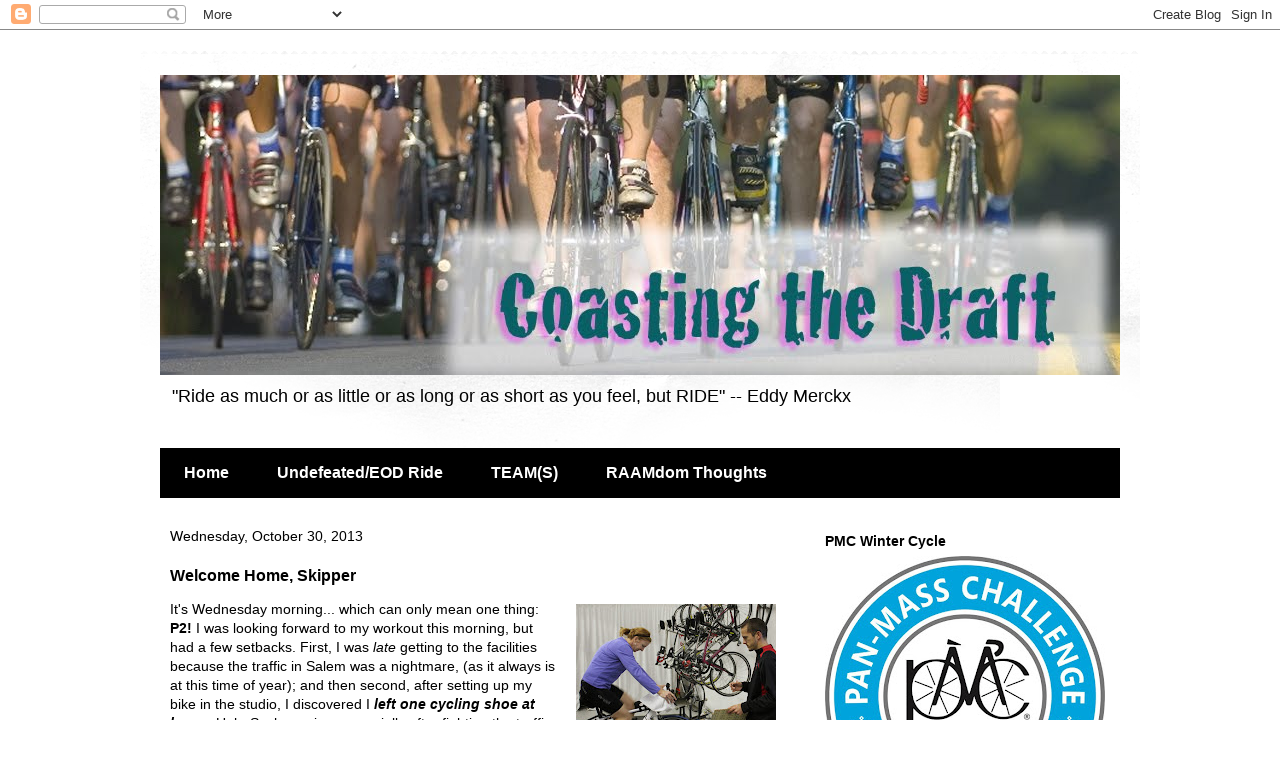

--- FILE ---
content_type: text/html; charset=UTF-8
request_url: http://www.coastingthedraft.com/2013/10/welcome-home-skipper.html
body_size: 15132
content:
<!DOCTYPE html>
<html class='v2' dir='ltr' lang='en'>
<head>
<link href='https://www.blogger.com/static/v1/widgets/335934321-css_bundle_v2.css' rel='stylesheet' type='text/css'/>
<meta content='width=1100' name='viewport'/>
<meta content='text/html; charset=UTF-8' http-equiv='Content-Type'/>
<meta content='blogger' name='generator'/>
<link href='http://www.coastingthedraft.com/favicon.ico' rel='icon' type='image/x-icon'/>
<link href='http://www.coastingthedraft.com/2013/10/welcome-home-skipper.html' rel='canonical'/>
<link rel="alternate" type="application/atom+xml" title="Coasting the Draft - Atom" href="http://www.coastingthedraft.com/feeds/posts/default" />
<link rel="alternate" type="application/rss+xml" title="Coasting the Draft - RSS" href="http://www.coastingthedraft.com/feeds/posts/default?alt=rss" />
<link rel="service.post" type="application/atom+xml" title="Coasting the Draft - Atom" href="https://www.blogger.com/feeds/8082369792507174333/posts/default" />

<link rel="alternate" type="application/atom+xml" title="Coasting the Draft - Atom" href="http://www.coastingthedraft.com/feeds/1919504733625103577/comments/default" />
<!--Can't find substitution for tag [blog.ieCssRetrofitLinks]-->
<link href='https://blogger.googleusercontent.com/img/b/R29vZ2xl/AVvXsEi-Q-iR0cyjudVywKlCaExErMX4RQQ-FeY6aCB21C4O4BFOj62FiJJrh0iSB1QT7qfk3UK89I7qJ4tySn5h-VjVwwX8vesI7mdQSEEeWjoAzafy0gXb9J3rZy602ALQqwRez-XffO-ArTY/s200/p2_oct.jpg' rel='image_src'/>
<meta content='http://www.coastingthedraft.com/2013/10/welcome-home-skipper.html' property='og:url'/>
<meta content='Welcome Home, Skipper' property='og:title'/>
<meta content='Endurance cycling, mountain biking, adventure rides, running and cross-training journal of Vanderkitten athlete Tamarise Cronin' property='og:description'/>
<meta content='https://blogger.googleusercontent.com/img/b/R29vZ2xl/AVvXsEi-Q-iR0cyjudVywKlCaExErMX4RQQ-FeY6aCB21C4O4BFOj62FiJJrh0iSB1QT7qfk3UK89I7qJ4tySn5h-VjVwwX8vesI7mdQSEEeWjoAzafy0gXb9J3rZy602ALQqwRez-XffO-ArTY/w1200-h630-p-k-no-nu/p2_oct.jpg' property='og:image'/>
<title>Coasting the Draft: Welcome Home, Skipper</title>
<style id='page-skin-1' type='text/css'><!--
/*
-----------------------------------------------
Blogger Template Style
Name:     Travel
Designer: Sookhee Lee
URL:      www.plyfly.net
----------------------------------------------- */
/* Content
----------------------------------------------- */
body {
font: normal normal 14px 'Trebuchet MS',Trebuchet,sans-serif;
color: #000000;
background: #ffffff none no-repeat scroll center center;
}
html body .region-inner {
min-width: 0;
max-width: 100%;
width: auto;
}
a:link {
text-decoration:none;
color: #538cd6;
}
a:visited {
text-decoration:none;
color: #436590;
}
a:hover {
text-decoration:underline;
color: #ff9900;
}
.content-outer .content-cap-top {
height: 5px;
background: transparent url(https://resources.blogblog.com/blogblog/data/1kt/travel/bg_container.png) repeat-x scroll top center;
}
.content-outer {
margin: 0 auto;
padding-top: 20px;
}
.content-inner {
background: #ffffff url(https://resources.blogblog.com/blogblog/data/1kt/travel/bg_container.png) repeat-x scroll top left;
background-position: left -5px;
background-color: #ffffff;
padding: 20px;
}
.main-inner .date-outer {
margin-bottom: 2em;
}
/* Header
----------------------------------------------- */
.header-inner .Header .titlewrapper,
.header-inner .Header .descriptionwrapper {
padding-left: 10px;
padding-right: 10px;
}
.Header h1 {
font: normal normal 60px 'Trebuchet MS',Trebuchet,sans-serif;
color: #000000;
}
.Header h1 a {
color: #000000;
}
.Header .description {
color: #000000;
font-size: 130%;
}
/* Tabs
----------------------------------------------- */
.tabs-inner {
margin: 1em 0 0;
padding: 0;
}
.tabs-inner .section {
margin: 0;
}
.tabs-inner .widget ul {
padding: 0;
background: #000000 none repeat scroll top center;
}
.tabs-inner .widget li {
border: none;
}
.tabs-inner .widget li a {
display: inline-block;
padding: 1em 1.5em;
color: #ffffff;
font: normal bold 16px 'Trebuchet MS',Trebuchet,sans-serif;
}
.tabs-inner .widget li.selected a,
.tabs-inner .widget li a:hover {
position: relative;
z-index: 1;
background: #333333 none repeat scroll top center;
color: #ffffff;
}
/* Headings
----------------------------------------------- */
h2 {
font: normal bold 14px 'Trebuchet MS',Trebuchet,sans-serif;
color: #000000;
}
.main-inner h2.date-header {
font: normal normal 14px 'Trebuchet MS',Trebuchet,sans-serif;
color: #000000;
}
.footer-inner .widget h2,
.sidebar .widget h2 {
padding-bottom: .5em;
}
/* Main
----------------------------------------------- */
.main-inner {
padding: 20px 0;
}
.main-inner .column-center-inner {
padding: 10px 0;
}
.main-inner .column-center-inner .section {
margin: 0 10px;
}
.main-inner .column-right-inner {
margin-left: 20px;
}
.main-inner .fauxcolumn-right-outer .fauxcolumn-inner {
margin-left: 20px;
background: #ffffff none repeat scroll top left;
}
.main-inner .column-left-inner {
margin-right: 20px;
}
.main-inner .fauxcolumn-left-outer .fauxcolumn-inner {
margin-right: 20px;
background: #ffffff none repeat scroll top left;
}
.main-inner .column-left-inner,
.main-inner .column-right-inner {
padding: 15px 0;
}
/* Posts
----------------------------------------------- */
h3.post-title {
margin-top: 20px;
}
h3.post-title a {
font: normal bold 20px 'Trebuchet MS',Trebuchet,sans-serif;
color: #000000;
}
h3.post-title a:hover {
text-decoration: underline;
}
.main-inner .column-center-outer {
background: transparent none repeat scroll top left;
_background-image: none;
}
.post-body {
line-height: 1.4;
position: relative;
}
.post-header {
margin: 0 0 1em;
line-height: 1.6;
}
.post-footer {
margin: .5em 0;
line-height: 1.6;
}
#blog-pager {
font-size: 140%;
}
#comments {
background: #cccccc none repeat scroll top center;
padding: 15px;
}
#comments .comment-author {
padding-top: 1.5em;
}
#comments h4,
#comments .comment-author a,
#comments .comment-timestamp a {
color: #000000;
}
#comments .comment-author:first-child {
padding-top: 0;
border-top: none;
}
.avatar-image-container {
margin: .2em 0 0;
}
/* Comments
----------------------------------------------- */
#comments a {
color: #000000;
}
.comments .comments-content .icon.blog-author {
background-repeat: no-repeat;
background-image: url([data-uri]);
}
.comments .comments-content .loadmore a {
border-top: 1px solid #000000;
border-bottom: 1px solid #000000;
}
.comments .comment-thread.inline-thread {
background: transparent;
}
.comments .continue {
border-top: 2px solid #000000;
}
/* Widgets
----------------------------------------------- */
.sidebar .widget {
border-bottom: 2px solid #000000;
padding-bottom: 10px;
margin: 10px 0;
}
.sidebar .widget:first-child {
margin-top: 0;
}
.sidebar .widget:last-child {
border-bottom: none;
margin-bottom: 0;
padding-bottom: 0;
}
.footer-inner .widget,
.sidebar .widget {
font: normal normal 14px 'Trebuchet MS',Trebuchet,sans-serif;
color: #000000;
}
.sidebar .widget a:link {
color: #000000;
text-decoration: none;
}
.sidebar .widget a:visited {
color: #436590;
}
.sidebar .widget a:hover {
color: #000000;
text-decoration: underline;
}
.footer-inner .widget a:link {
color: #538cd6;
text-decoration: none;
}
.footer-inner .widget a:visited {
color: #436590;
}
.footer-inner .widget a:hover {
color: #538cd6;
text-decoration: underline;
}
.widget .zippy {
color: #000000;
}
.footer-inner {
background: transparent none repeat scroll top center;
}
/* Mobile
----------------------------------------------- */
body.mobile  {
background-size: 100% auto;
}
body.mobile .AdSense {
margin: 0 -10px;
}
.mobile .body-fauxcolumn-outer {
background: transparent none repeat scroll top left;
}
.mobile .footer-inner .widget a:link {
color: #000000;
text-decoration: none;
}
.mobile .footer-inner .widget a:visited {
color: #436590;
}
.mobile-post-outer a {
color: #000000;
}
.mobile-link-button {
background-color: #538cd6;
}
.mobile-link-button a:link, .mobile-link-button a:visited {
color: #ffffff;
}
.mobile-index-contents {
color: #000000;
}
.mobile .tabs-inner .PageList .widget-content {
background: #333333 none repeat scroll top center;
color: #ffffff;
}
.mobile .tabs-inner .PageList .widget-content .pagelist-arrow {
border-left: 1px solid #ffffff;
}

--></style>
<style id='template-skin-1' type='text/css'><!--
body {
min-width: 1000px;
}
.content-outer, .content-fauxcolumn-outer, .region-inner {
min-width: 1000px;
max-width: 1000px;
_width: 1000px;
}
.main-inner .columns {
padding-left: 0;
padding-right: 330px;
}
.main-inner .fauxcolumn-center-outer {
left: 0;
right: 330px;
/* IE6 does not respect left and right together */
_width: expression(this.parentNode.offsetWidth -
parseInt("0") -
parseInt("330px") + 'px');
}
.main-inner .fauxcolumn-left-outer {
width: 0;
}
.main-inner .fauxcolumn-right-outer {
width: 330px;
}
.main-inner .column-left-outer {
width: 0;
right: 100%;
margin-left: -0;
}
.main-inner .column-right-outer {
width: 330px;
margin-right: -330px;
}
#layout {
min-width: 0;
}
#layout .content-outer {
min-width: 0;
width: 800px;
}
#layout .region-inner {
min-width: 0;
width: auto;
}
body#layout div.add_widget {
padding: 8px;
}
body#layout div.add_widget a {
margin-left: 32px;
}
--></style>
<link href='https://www.blogger.com/dyn-css/authorization.css?targetBlogID=8082369792507174333&amp;zx=124b66d3-1da6-4f19-9a14-673d69840acd' media='none' onload='if(media!=&#39;all&#39;)media=&#39;all&#39;' rel='stylesheet'/><noscript><link href='https://www.blogger.com/dyn-css/authorization.css?targetBlogID=8082369792507174333&amp;zx=124b66d3-1da6-4f19-9a14-673d69840acd' rel='stylesheet'/></noscript>
<meta name='google-adsense-platform-account' content='ca-host-pub-1556223355139109'/>
<meta name='google-adsense-platform-domain' content='blogspot.com'/>

</head>
<body class='loading variant-flight'>
<div class='navbar section' id='navbar' name='Navbar'><div class='widget Navbar' data-version='1' id='Navbar1'><script type="text/javascript">
    function setAttributeOnload(object, attribute, val) {
      if(window.addEventListener) {
        window.addEventListener('load',
          function(){ object[attribute] = val; }, false);
      } else {
        window.attachEvent('onload', function(){ object[attribute] = val; });
      }
    }
  </script>
<div id="navbar-iframe-container"></div>
<script type="text/javascript" src="https://apis.google.com/js/platform.js"></script>
<script type="text/javascript">
      gapi.load("gapi.iframes:gapi.iframes.style.bubble", function() {
        if (gapi.iframes && gapi.iframes.getContext) {
          gapi.iframes.getContext().openChild({
              url: 'https://www.blogger.com/navbar/8082369792507174333?po\x3d1919504733625103577\x26origin\x3dhttp://www.coastingthedraft.com',
              where: document.getElementById("navbar-iframe-container"),
              id: "navbar-iframe"
          });
        }
      });
    </script><script type="text/javascript">
(function() {
var script = document.createElement('script');
script.type = 'text/javascript';
script.src = '//pagead2.googlesyndication.com/pagead/js/google_top_exp.js';
var head = document.getElementsByTagName('head')[0];
if (head) {
head.appendChild(script);
}})();
</script>
</div></div>
<div class='body-fauxcolumns'>
<div class='fauxcolumn-outer body-fauxcolumn-outer'>
<div class='cap-top'>
<div class='cap-left'></div>
<div class='cap-right'></div>
</div>
<div class='fauxborder-left'>
<div class='fauxborder-right'></div>
<div class='fauxcolumn-inner'>
</div>
</div>
<div class='cap-bottom'>
<div class='cap-left'></div>
<div class='cap-right'></div>
</div>
</div>
</div>
<div class='content'>
<div class='content-fauxcolumns'>
<div class='fauxcolumn-outer content-fauxcolumn-outer'>
<div class='cap-top'>
<div class='cap-left'></div>
<div class='cap-right'></div>
</div>
<div class='fauxborder-left'>
<div class='fauxborder-right'></div>
<div class='fauxcolumn-inner'>
</div>
</div>
<div class='cap-bottom'>
<div class='cap-left'></div>
<div class='cap-right'></div>
</div>
</div>
</div>
<div class='content-outer'>
<div class='content-cap-top cap-top'>
<div class='cap-left'></div>
<div class='cap-right'></div>
</div>
<div class='fauxborder-left content-fauxborder-left'>
<div class='fauxborder-right content-fauxborder-right'></div>
<div class='content-inner'>
<header>
<div class='header-outer'>
<div class='header-cap-top cap-top'>
<div class='cap-left'></div>
<div class='cap-right'></div>
</div>
<div class='fauxborder-left header-fauxborder-left'>
<div class='fauxborder-right header-fauxborder-right'></div>
<div class='region-inner header-inner'>
<div class='header section' id='header' name='Header'><div class='widget Header' data-version='1' id='Header1'>
<div id='header-inner'>
<a href='http://www.coastingthedraft.com/' style='display: block'>
<img alt='Coasting the Draft' height='300px; ' id='Header1_headerimg' src='https://blogger.googleusercontent.com/img/b/R29vZ2xl/AVvXsEhLLz6CfjdqSMPSB4lOsSYTw4jCdTTTY3r66ZqnU80vCm26BHnaHKQSdZNN4hbcAB7zri_WIb8iFGoIgH-P5Ufgw-kVydDrYeoJCIP1SvgNTMEs5JqIgG17VtOeg8lXTNLKzmU_uZ1CK8o/s1600/coastingheader.jpg' style='display: block' width='960px; '/>
</a>
<div class='descriptionwrapper'>
<p class='description'><span>
"Ride as much or as little or as long or as short as you feel, but RIDE" -- Eddy Merckx</span></p>
</div>
</div>
</div></div>
</div>
</div>
<div class='header-cap-bottom cap-bottom'>
<div class='cap-left'></div>
<div class='cap-right'></div>
</div>
</div>
</header>
<div class='tabs-outer'>
<div class='tabs-cap-top cap-top'>
<div class='cap-left'></div>
<div class='cap-right'></div>
</div>
<div class='fauxborder-left tabs-fauxborder-left'>
<div class='fauxborder-right tabs-fauxborder-right'></div>
<div class='region-inner tabs-inner'>
<div class='tabs section' id='crosscol' name='Cross-Column'><div class='widget PageList' data-version='1' id='PageList1'>
<h2>Pages</h2>
<div class='widget-content'>
<ul>
<li>
<a href='http://www.coastingthedraft.com/'>Home</a>
</li>
<li>
<a href='http://www.coastingthedraft.com/p/the-undefeated-2-day-bike-ride-what-is.html'>Undefeated/EOD Ride</a>
</li>
<li>
<a href='http://www.coastingthedraft.com/p/im-riding-with-two-team-this-summer.html'>TEAM(S)</a>
</li>
<li>
<a href='http://www.coastingthedraft.com/p/dear-ingrid-remember-that-time-i.html'>RAAMdom Thoughts</a>
</li>
</ul>
<div class='clear'></div>
</div>
</div></div>
<div class='tabs no-items section' id='crosscol-overflow' name='Cross-Column 2'></div>
</div>
</div>
<div class='tabs-cap-bottom cap-bottom'>
<div class='cap-left'></div>
<div class='cap-right'></div>
</div>
</div>
<div class='main-outer'>
<div class='main-cap-top cap-top'>
<div class='cap-left'></div>
<div class='cap-right'></div>
</div>
<div class='fauxborder-left main-fauxborder-left'>
<div class='fauxborder-right main-fauxborder-right'></div>
<div class='region-inner main-inner'>
<div class='columns fauxcolumns'>
<div class='fauxcolumn-outer fauxcolumn-center-outer'>
<div class='cap-top'>
<div class='cap-left'></div>
<div class='cap-right'></div>
</div>
<div class='fauxborder-left'>
<div class='fauxborder-right'></div>
<div class='fauxcolumn-inner'>
</div>
</div>
<div class='cap-bottom'>
<div class='cap-left'></div>
<div class='cap-right'></div>
</div>
</div>
<div class='fauxcolumn-outer fauxcolumn-left-outer'>
<div class='cap-top'>
<div class='cap-left'></div>
<div class='cap-right'></div>
</div>
<div class='fauxborder-left'>
<div class='fauxborder-right'></div>
<div class='fauxcolumn-inner'>
</div>
</div>
<div class='cap-bottom'>
<div class='cap-left'></div>
<div class='cap-right'></div>
</div>
</div>
<div class='fauxcolumn-outer fauxcolumn-right-outer'>
<div class='cap-top'>
<div class='cap-left'></div>
<div class='cap-right'></div>
</div>
<div class='fauxborder-left'>
<div class='fauxborder-right'></div>
<div class='fauxcolumn-inner'>
</div>
</div>
<div class='cap-bottom'>
<div class='cap-left'></div>
<div class='cap-right'></div>
</div>
</div>
<!-- corrects IE6 width calculation -->
<div class='columns-inner'>
<div class='column-center-outer'>
<div class='column-center-inner'>
<div class='main section' id='main' name='Main'><div class='widget Blog' data-version='1' id='Blog1'>
<div class='blog-posts hfeed'>

          <div class="date-outer">
        
<h2 class='date-header'><span>Wednesday, October 30, 2013</span></h2>

          <div class="date-posts">
        
<div class='post-outer'>
<div class='post hentry uncustomized-post-template' itemprop='blogPost' itemscope='itemscope' itemtype='http://schema.org/BlogPosting'>
<meta content='https://blogger.googleusercontent.com/img/b/R29vZ2xl/AVvXsEi-Q-iR0cyjudVywKlCaExErMX4RQQ-FeY6aCB21C4O4BFOj62FiJJrh0iSB1QT7qfk3UK89I7qJ4tySn5h-VjVwwX8vesI7mdQSEEeWjoAzafy0gXb9J3rZy602ALQqwRez-XffO-ArTY/s200/p2_oct.jpg' itemprop='image_url'/>
<meta content='8082369792507174333' itemprop='blogId'/>
<meta content='1919504733625103577' itemprop='postId'/>
<a name='1919504733625103577'></a>
<h3 class='post-title entry-title' itemprop='name'>
Welcome Home, Skipper
</h3>
<div class='post-header'>
<div class='post-header-line-1'></div>
</div>
<div class='post-body entry-content' id='post-body-1919504733625103577' itemprop='description articleBody'>
<table cellpadding="0" cellspacing="0" class="tr-caption-container" style="float: right; margin-left: 1em; text-align: right;"><tbody>
<tr><td style="text-align: center;"><a href="https://blogger.googleusercontent.com/img/b/R29vZ2xl/AVvXsEi-Q-iR0cyjudVywKlCaExErMX4RQQ-FeY6aCB21C4O4BFOj62FiJJrh0iSB1QT7qfk3UK89I7qJ4tySn5h-VjVwwX8vesI7mdQSEEeWjoAzafy0gXb9J3rZy602ALQqwRez-XffO-ArTY/s1600/p2_oct.jpg" imageanchor="1" style="clear: right; margin-bottom: 1em; margin-left: auto; margin-right: auto;"><img border="0" src="https://blogger.googleusercontent.com/img/b/R29vZ2xl/AVvXsEi-Q-iR0cyjudVywKlCaExErMX4RQQ-FeY6aCB21C4O4BFOj62FiJJrh0iSB1QT7qfk3UK89I7qJ4tySn5h-VjVwwX8vesI7mdQSEEeWjoAzafy0gXb9J3rZy602ALQqwRez-XffO-ArTY/s200/p2_oct.jpg" /></a></td></tr>
<tr><td class="tr-caption" style="text-align: center;">A glimpse of P2. Lila warms up<br />
with S1 Coach Shayne Gaffney<br />
<br /></td></tr>
</tbody></table>
It's Wednesday morning... which can only mean one thing: <b>P2!</b> I was looking forward to my workout this morning, but had a few setbacks.  First, I was <i>late</i> getting to the facilities because the traffic in Salem was a nightmare, (as it always is at this time of year); and then second, after setting up my bike in the studio, I discovered I <b><i>left one cycling shoe at home</i></b>. Ugh. Such a pain -- especially after fighting the traffic to get to there. I felt <i>really</i> bad -- both for being late and for any delays I caused -- and now I have to carve out extra time to get in a workout and make up what I missed. (So sorry again, <b>Shayne</b>.)<br />
<br />
Missing my workout this morning, and starting to feel a little crabby, I headed over to <b>Fit Werx 2</b> in Peabody to pick up my bike! (Yay!) I heard from <b>Mike</b> at Fit Werx yesterday letting me know that it had arrived from California -- had been checked out and reassembled -- and all was good. I was happy to have my Trek back, and left Fit Werx in a <i>much</i> more cheerful mood than when I arrived, (who leaves there unhappy?), until I had to make my way back through Salem to get home. <i>(Sigh.)</i> Even the <b>back roads</b> are congested, as everyone tries to avoid downtown.<br />
<br />
Just one more day before Halloween... and <b>Haunted Happenings 2013</b> will be history.<br />
<br />
<div style='clear: both;'></div>
</div>
<div class='post-footer'>
<div class='post-footer-line post-footer-line-1'>
<span class='post-author vcard'>
</span>
<span class='post-timestamp'>
</span>
<span class='post-comment-link'>
</span>
<span class='post-icons'>
<span class='item-control blog-admin pid-893599418'>
<a href='https://www.blogger.com/post-edit.g?blogID=8082369792507174333&postID=1919504733625103577&from=pencil' title='Edit Post'>
<img alt='' class='icon-action' height='18' src='https://resources.blogblog.com/img/icon18_edit_allbkg.gif' width='18'/>
</a>
</span>
</span>
<div class='post-share-buttons goog-inline-block'>
</div>
</div>
<div class='post-footer-line post-footer-line-2'>
<span class='post-labels'>
Labels:
<a href='http://www.coastingthedraft.com/search/label/Bike' rel='tag'>Bike</a>,
<a href='http://www.coastingthedraft.com/search/label/P2' rel='tag'>P2</a>
</span>
</div>
<div class='post-footer-line post-footer-line-3'>
<span class='post-location'>
</span>
</div>
</div>
</div>
<div class='comments' id='comments'>
<a name='comments'></a>
</div>
</div>

        </div></div>
      
</div>
<div class='blog-pager' id='blog-pager'>
<span id='blog-pager-newer-link'>
<a class='blog-pager-newer-link' href='http://www.coastingthedraft.com/2013/11/39-million-dollars-thank-you.html' id='Blog1_blog-pager-newer-link' title='Newer Post'>Newer Post</a>
</span>
<span id='blog-pager-older-link'>
<a class='blog-pager-older-link' href='http://www.coastingthedraft.com/2013/10/haunted-happenings.html' id='Blog1_blog-pager-older-link' title='Older Post'>Older Post</a>
</span>
<a class='home-link' href='http://www.coastingthedraft.com/'>Home</a>
</div>
<div class='clear'></div>
<div class='post-feeds'>
</div>
</div></div>
</div>
</div>
<div class='column-left-outer'>
<div class='column-left-inner'>
<aside>
</aside>
</div>
</div>
<div class='column-right-outer'>
<div class='column-right-inner'>
<aside>
<div class='sidebar section' id='sidebar-right-1'><div class='widget Image' data-version='1' id='Image1'>
<h2>PMC Winter Cycle</h2>
<div class='widget-content'>
<a href='https://profile.wintercycle.org/TC0074'>
<img alt='PMC Winter Cycle' height='280' id='Image1_img' src='https://blogger.googleusercontent.com/img/a/AVvXsEi0-D9atm3KYkXIdMqSIupq9vKu_SGrSW521NbSxl_YrZ-doVDosGr5Btb7GdGkt91ScDGtVkGjOYwr6GXA7vrj4cfap6QEsjoWhDjg_z0UL2yQFyrzHRz-seE_Vl9Ky0qwJDiM7FCayPbR_tnTN9QhZR0-IEu0XG_HVCZcVfxK7MPxk7AKa5_WAwv_f4M=s280' width='280'/>
</a>
<br/>
<span class='caption'>Many thanks for your support!</span>
</div>
<div class='clear'></div>
</div><div class='widget Image' data-version='1' id='Image12'>
<h2>Harpoon Point to Point</h2>
<div class='widget-content'>
<a href='http://www.harpoonpointtopoint.com/HarpoonP2P2014/tamcronin'>
<img alt='Harpoon Point to Point' height='63' id='Image12_img' src='https://blogger.googleusercontent.com/img/b/R29vZ2xl/AVvXsEiOdGS5qhU9dQVLGoCJICMDOrvR0f7nQroJFykK_bbWIuNzLWvkw9eC1mnniQ5fRYsLkSDXnPHdUkX2K3cXU6LVjUDJijecVY1ZoQpxpqyDsu4hR6bs8SkKFEaSSipj8mM-vd10zcUuisM/s1600/VFB-Logov3.ashx.png.jpeg' width='300'/>
</a>
<br/>
</div>
<div class='clear'></div>
</div><div class='widget Image' data-version='1' id='Image4'>
<div class='widget-content'>
<img alt='' height='133' id='Image4_img' src='https://blogger.googleusercontent.com/img/b/R29vZ2xl/AVvXsEhhjySDLyq5YtcauFTsUKsDstlkUfRWjrlpHRjRUmpOQF2lfJ3F9k8s-LFfLHXzgzJ0760VDasG5D0jxL33zEfUCBwU9G5oqh0CtaKfqDqMVraC9ix_gr_qH9aFFoQRmBS6dgq565EDuFQ/s300/PMC_EOD.jpg' width='300'/>
<br/>
</div>
<div class='clear'></div>
</div><div class='widget Image' data-version='1' id='Image20'>
<h2>Undefeated/EOD Ride</h2>
<div class='widget-content'>
<img alt='Undefeated/EOD Ride' height='186' id='Image20_img' src='https://blogger.googleusercontent.com/img/b/R29vZ2xl/AVvXsEha5PJa294Q5DcZ5tE-Ulcgc8iF2WPdlbAEY5f7A8U2oYE48lZCOLwvabcWw6J8PTRzXxRsUVTYHXENWQZG8BQLqlYGIOxWqei7K6a3-BeLW8zZv8L3Ejbw3LEv0Yz9K6OCXpJEsZnbyjs/s1600/tam%2526julia.png' width='280'/>
<br/>
</div>
<div class='clear'></div>
</div><div class='widget Image' data-version='1' id='Image15'>
<h2>Two Days, 200 miles, LA to San Diego, Let's go</h2>
<div class='widget-content'>
<a href='http://www.coastingthedraft.com/search/label/Undefeated'>
<img alt='Two Days, 200 miles, LA to San Diego, Let&#39;s go' height='81' id='Image15_img' src='https://blogger.googleusercontent.com/img/b/R29vZ2xl/AVvXsEjlJ2TSHZmTQKe5BsZSaM50zseFZskYkvxvZMWDD_pdjqY9WH-AWjq7wWo84TGlAGdLvSjVFi_x7jq5oQIC4_rAvcGgkh-d_NHrKajp7NyRxjMTFV-4diCHdPml6MrLlMZpWIEYEKpdCzo/s300/UNDEFEATED-Logo-NO-YEAR-1-300x87.jpg' width='280'/>
</a>
<br/>
</div>
<div class='clear'></div>
</div><div class='widget Text' data-version='1' id='Text10'>
<h2 class='title'>In Memory of</h2>
<div class='widget-content'>
Cmdr. Kevin P. Childre <i>1961-2015</i><div>Sgt. Julian Clement Chase, <i>1990-2012</i><div><i><br/></i></div></div>
</div>
<div class='clear'></div>
</div><div class='widget Text' data-version='1' id='Text11'>
<h2 class='title'>Thank you to all of my sponsors in the Undefeated/Wounded EOD Warriors Ride</h2>
<div class='widget-content'>
YOU make a difference.
</div>
<div class='clear'></div>
</div><div class='widget Text' data-version='1' id='Text8'>
<h2 class='title'>With Faith, Courage, Laughter, Love, Strength, Gratitude and Friendship</h2>
<div class='widget-content'>
Fall down seven times, stand up eight. <i>--Japanese Proverb</i>
</div>
<div class='clear'></div>
</div><div class='widget Image' data-version='1' id='Image21'>
<h2>Vanderkitten Athletics</h2>
<div class='widget-content'>
<a href='http://www.vanderkittenracing.com/'>
<img alt='Vanderkitten Athletics' height='197' id='Image21_img' src='https://blogger.googleusercontent.com/img/b/R29vZ2xl/AVvXsEgnfXqwxbTra2dz8597ETmyPdu2yYBQ9AmaawTG1_u_RNhy7L4p-1z-y2l1WhptsE6tDmoD_I38j3CBa6t11IplQoefohWvlpkjEAWwYcDS_61x-9GG2e4K4DZN3VOpVDsczZQq1MuE6mg/s1600/vanderkitten_logo_1.jpg' width='230'/>
</a>
<br/>
<span class='caption'>Proud to be a 5 Year VK Elite Ambassador</span>
</div>
<div class='clear'></div>
</div><div class='widget Image' data-version='1' id='Image9'>
<h2>RAAM Crew 2014</h2>
<div class='widget-content'>
<a href='http://joandeitchman.com'>
<img alt='RAAM Crew 2014' height='169' id='Image9_img' src='https://blogger.googleusercontent.com/img/b/R29vZ2xl/AVvXsEhV2b_5bg25rk7Dn4R0S693I8ncI6i63uRUY2YMu5n-SWmXN290W8C8iMKIFjZ5T3DxgD8KMUoHZSJKompfJfiMscGOHwSXMxe-nnTvnzF9FS2Pip595JfBhi2zHszzUUhhG6li06LlkPY/s1600/Unknown.jpeg' width='280'/>
</a>
<br/>
<span class='caption'>We survived.</span>
</div>
<div class='clear'></div>
</div><div class='widget Label' data-version='1' id='Label1'>
<h2>Post Labels / Tags</h2>
<div class='widget-content cloud-label-widget-content'>
<span class='label-size label-size-5'>
<a dir='ltr' href='http://www.coastingthedraft.com/search/label/%2330daysofbiking'>#30daysofbiking</a>
</span>
<span class='label-size label-size-4'>
<a dir='ltr' href='http://www.coastingthedraft.com/search/label/Adventure'>Adventure</a>
</span>
<span class='label-size label-size-3'>
<a dir='ltr' href='http://www.coastingthedraft.com/search/label/Alaska'>Alaska</a>
</span>
<span class='label-size label-size-3'>
<a dir='ltr' href='http://www.coastingthedraft.com/search/label/Boston%20Strong'>Boston Strong</a>
</span>
<span class='label-size label-size-4'>
<a dir='ltr' href='http://www.coastingthedraft.com/search/label/Breakfast%20Ride'>Breakfast Ride</a>
</span>
<span class='label-size label-size-3'>
<a dir='ltr' href='http://www.coastingthedraft.com/search/label/COVID-19'>COVID-19</a>
</span>
<span class='label-size label-size-4'>
<a dir='ltr' href='http://www.coastingthedraft.com/search/label/Challenges'>Challenges</a>
</span>
<span class='label-size label-size-4'>
<a dir='ltr' href='http://www.coastingthedraft.com/search/label/Charity%20Rides'>Charity Rides</a>
</span>
<span class='label-size label-size-4'>
<a dir='ltr' href='http://www.coastingthedraft.com/search/label/Frostbite%20Rides'>Frostbite Rides</a>
</span>
<span class='label-size label-size-4'>
<a dir='ltr' href='http://www.coastingthedraft.com/search/label/Fundraising'>Fundraising</a>
</span>
<span class='label-size label-size-4'>
<a dir='ltr' href='http://www.coastingthedraft.com/search/label/Gratitude'>Gratitude</a>
</span>
<span class='label-size label-size-4'>
<a dir='ltr' href='http://www.coastingthedraft.com/search/label/Mountain%20biking'>Mountain biking</a>
</span>
<span class='label-size label-size-4'>
<a dir='ltr' href='http://www.coastingthedraft.com/search/label/PMC'>PMC</a>
</span>
<span class='label-size label-size-3'>
<a dir='ltr' href='http://www.coastingthedraft.com/search/label/RAAM'>RAAM</a>
</span>
<span class='label-size label-size-3'>
<a dir='ltr' href='http://www.coastingthedraft.com/search/label/Salem'>Salem</a>
</span>
<span class='label-size label-size-4'>
<a dir='ltr' href='http://www.coastingthedraft.com/search/label/Setbacks'>Setbacks</a>
</span>
<span class='label-size label-size-2'>
<a dir='ltr' href='http://www.coastingthedraft.com/search/label/Slow%20Ride'>Slow Ride</a>
</span>
<span class='label-size label-size-3'>
<a dir='ltr' href='http://www.coastingthedraft.com/search/label/Snow'>Snow</a>
</span>
<span class='label-size label-size-4'>
<a dir='ltr' href='http://www.coastingthedraft.com/search/label/SpiderOne'>SpiderOne</a>
</span>
<span class='label-size label-size-5'>
<a dir='ltr' href='http://www.coastingthedraft.com/search/label/Training'>Training</a>
</span>
<span class='label-size label-size-4'>
<a dir='ltr' href='http://www.coastingthedraft.com/search/label/Undefeated'>Undefeated</a>
</span>
<span class='label-size label-size-4'>
<a dir='ltr' href='http://www.coastingthedraft.com/search/label/Vanderkitten'>Vanderkitten</a>
</span>
<span class='label-size label-size-3'>
<a dir='ltr' href='http://www.coastingthedraft.com/search/label/Vermont'>Vermont</a>
</span>
<span class='label-size label-size-4'>
<a dir='ltr' href='http://www.coastingthedraft.com/search/label/Winter'>Winter</a>
</span>
<span class='label-size label-size-4'>
<a dir='ltr' href='http://www.coastingthedraft.com/search/label/coffee%20ride'>coffee ride</a>
</span>
<span class='label-size label-size-4'>
<a dir='ltr' href='http://www.coastingthedraft.com/search/label/coffeeneuring'>coffeeneuring</a>
</span>
<span class='label-size label-size-3'>
<a dir='ltr' href='http://www.coastingthedraft.com/search/label/run'>run</a>
</span>
<span class='label-size label-size-1'>
<a dir='ltr' href='http://www.coastingthedraft.com/search/label/trails'>trails</a>
</span>
<div class='clear'></div>
</div>
</div><div class='widget BlogArchive' data-version='1' id='BlogArchive1'>
<h2>The Blog Archives</h2>
<div class='widget-content'>
<div id='ArchiveList'>
<div id='BlogArchive1_ArchiveList'>
<select id='BlogArchive1_ArchiveMenu'>
<option value=''>The Blog Archives</option>
<option value='http://www.coastingthedraft.com/2024/12/'>Dec 2024 (1)</option>
<option value='http://www.coastingthedraft.com/2024/11/'>Nov 2024 (5)</option>
<option value='http://www.coastingthedraft.com/2024/10/'>Oct 2024 (3)</option>
<option value='http://www.coastingthedraft.com/2024/09/'>Sep 2024 (1)</option>
<option value='http://www.coastingthedraft.com/2024/06/'>Jun 2024 (1)</option>
<option value='http://www.coastingthedraft.com/2024/04/'>Apr 2024 (1)</option>
<option value='http://www.coastingthedraft.com/2024/03/'>Mar 2024 (1)</option>
<option value='http://www.coastingthedraft.com/2024/01/'>Jan 2024 (1)</option>
<option value='http://www.coastingthedraft.com/2023/11/'>Nov 2023 (4)</option>
<option value='http://www.coastingthedraft.com/2023/10/'>Oct 2023 (5)</option>
<option value='http://www.coastingthedraft.com/2023/04/'>Apr 2023 (7)</option>
<option value='http://www.coastingthedraft.com/2023/01/'>Jan 2023 (1)</option>
<option value='http://www.coastingthedraft.com/2022/12/'>Dec 2022 (1)</option>
<option value='http://www.coastingthedraft.com/2022/11/'>Nov 2022 (4)</option>
<option value='http://www.coastingthedraft.com/2022/10/'>Oct 2022 (4)</option>
<option value='http://www.coastingthedraft.com/2022/09/'>Sep 2022 (1)</option>
<option value='http://www.coastingthedraft.com/2022/08/'>Aug 2022 (1)</option>
<option value='http://www.coastingthedraft.com/2022/07/'>Jul 2022 (1)</option>
<option value='http://www.coastingthedraft.com/2022/06/'>Jun 2022 (2)</option>
<option value='http://www.coastingthedraft.com/2022/05/'>May 2022 (1)</option>
<option value='http://www.coastingthedraft.com/2022/04/'>Apr 2022 (7)</option>
<option value='http://www.coastingthedraft.com/2022/02/'>Feb 2022 (2)</option>
<option value='http://www.coastingthedraft.com/2022/01/'>Jan 2022 (3)</option>
<option value='http://www.coastingthedraft.com/2021/12/'>Dec 2021 (1)</option>
<option value='http://www.coastingthedraft.com/2021/11/'>Nov 2021 (6)</option>
<option value='http://www.coastingthedraft.com/2021/10/'>Oct 2021 (2)</option>
<option value='http://www.coastingthedraft.com/2021/09/'>Sep 2021 (1)</option>
<option value='http://www.coastingthedraft.com/2021/08/'>Aug 2021 (1)</option>
<option value='http://www.coastingthedraft.com/2021/05/'>May 2021 (3)</option>
<option value='http://www.coastingthedraft.com/2021/04/'>Apr 2021 (9)</option>
<option value='http://www.coastingthedraft.com/2021/03/'>Mar 2021 (2)</option>
<option value='http://www.coastingthedraft.com/2021/02/'>Feb 2021 (1)</option>
<option value='http://www.coastingthedraft.com/2021/01/'>Jan 2021 (2)</option>
<option value='http://www.coastingthedraft.com/2020/12/'>Dec 2020 (2)</option>
<option value='http://www.coastingthedraft.com/2020/11/'>Nov 2020 (5)</option>
<option value='http://www.coastingthedraft.com/2020/10/'>Oct 2020 (4)</option>
<option value='http://www.coastingthedraft.com/2020/09/'>Sep 2020 (1)</option>
<option value='http://www.coastingthedraft.com/2020/06/'>Jun 2020 (1)</option>
<option value='http://www.coastingthedraft.com/2020/05/'>May 2020 (2)</option>
<option value='http://www.coastingthedraft.com/2020/04/'>Apr 2020 (11)</option>
<option value='http://www.coastingthedraft.com/2020/03/'>Mar 2020 (3)</option>
<option value='http://www.coastingthedraft.com/2020/02/'>Feb 2020 (2)</option>
<option value='http://www.coastingthedraft.com/2020/01/'>Jan 2020 (2)</option>
<option value='http://www.coastingthedraft.com/2019/12/'>Dec 2019 (3)</option>
<option value='http://www.coastingthedraft.com/2019/11/'>Nov 2019 (6)</option>
<option value='http://www.coastingthedraft.com/2019/10/'>Oct 2019 (6)</option>
<option value='http://www.coastingthedraft.com/2019/09/'>Sep 2019 (2)</option>
<option value='http://www.coastingthedraft.com/2019/08/'>Aug 2019 (10)</option>
<option value='http://www.coastingthedraft.com/2019/07/'>Jul 2019 (9)</option>
<option value='http://www.coastingthedraft.com/2019/06/'>Jun 2019 (3)</option>
<option value='http://www.coastingthedraft.com/2019/05/'>May 2019 (5)</option>
<option value='http://www.coastingthedraft.com/2019/04/'>Apr 2019 (10)</option>
<option value='http://www.coastingthedraft.com/2019/03/'>Mar 2019 (3)</option>
<option value='http://www.coastingthedraft.com/2019/02/'>Feb 2019 (4)</option>
<option value='http://www.coastingthedraft.com/2019/01/'>Jan 2019 (3)</option>
<option value='http://www.coastingthedraft.com/2018/12/'>Dec 2018 (5)</option>
<option value='http://www.coastingthedraft.com/2018/02/'>Feb 2018 (1)</option>
<option value='http://www.coastingthedraft.com/2017/05/'>May 2017 (5)</option>
<option value='http://www.coastingthedraft.com/2017/04/'>Apr 2017 (1)</option>
<option value='http://www.coastingthedraft.com/2017/02/'>Feb 2017 (1)</option>
<option value='http://www.coastingthedraft.com/2017/01/'>Jan 2017 (3)</option>
<option value='http://www.coastingthedraft.com/2016/12/'>Dec 2016 (2)</option>
<option value='http://www.coastingthedraft.com/2016/11/'>Nov 2016 (3)</option>
<option value='http://www.coastingthedraft.com/2016/10/'>Oct 2016 (2)</option>
<option value='http://www.coastingthedraft.com/2016/09/'>Sep 2016 (3)</option>
<option value='http://www.coastingthedraft.com/2016/08/'>Aug 2016 (2)</option>
<option value='http://www.coastingthedraft.com/2016/07/'>Jul 2016 (4)</option>
<option value='http://www.coastingthedraft.com/2016/06/'>Jun 2016 (2)</option>
<option value='http://www.coastingthedraft.com/2016/05/'>May 2016 (5)</option>
<option value='http://www.coastingthedraft.com/2016/04/'>Apr 2016 (30)</option>
<option value='http://www.coastingthedraft.com/2016/03/'>Mar 2016 (15)</option>
<option value='http://www.coastingthedraft.com/2016/02/'>Feb 2016 (3)</option>
<option value='http://www.coastingthedraft.com/2016/01/'>Jan 2016 (2)</option>
<option value='http://www.coastingthedraft.com/2015/12/'>Dec 2015 (8)</option>
<option value='http://www.coastingthedraft.com/2015/11/'>Nov 2015 (12)</option>
<option value='http://www.coastingthedraft.com/2015/10/'>Oct 2015 (7)</option>
<option value='http://www.coastingthedraft.com/2015/09/'>Sep 2015 (6)</option>
<option value='http://www.coastingthedraft.com/2015/08/'>Aug 2015 (8)</option>
<option value='http://www.coastingthedraft.com/2015/07/'>Jul 2015 (5)</option>
<option value='http://www.coastingthedraft.com/2015/06/'>Jun 2015 (8)</option>
<option value='http://www.coastingthedraft.com/2015/05/'>May 2015 (7)</option>
<option value='http://www.coastingthedraft.com/2015/04/'>Apr 2015 (31)</option>
<option value='http://www.coastingthedraft.com/2015/03/'>Mar 2015 (10)</option>
<option value='http://www.coastingthedraft.com/2015/02/'>Feb 2015 (8)</option>
<option value='http://www.coastingthedraft.com/2015/01/'>Jan 2015 (7)</option>
<option value='http://www.coastingthedraft.com/2014/12/'>Dec 2014 (7)</option>
<option value='http://www.coastingthedraft.com/2014/11/'>Nov 2014 (7)</option>
<option value='http://www.coastingthedraft.com/2014/10/'>Oct 2014 (12)</option>
<option value='http://www.coastingthedraft.com/2014/09/'>Sep 2014 (32)</option>
<option value='http://www.coastingthedraft.com/2014/08/'>Aug 2014 (14)</option>
<option value='http://www.coastingthedraft.com/2014/07/'>Jul 2014 (13)</option>
<option value='http://www.coastingthedraft.com/2014/06/'>Jun 2014 (7)</option>
<option value='http://www.coastingthedraft.com/2014/05/'>May 2014 (15)</option>
<option value='http://www.coastingthedraft.com/2014/04/'>Apr 2014 (34)</option>
<option value='http://www.coastingthedraft.com/2014/03/'>Mar 2014 (18)</option>
<option value='http://www.coastingthedraft.com/2014/02/'>Feb 2014 (16)</option>
<option value='http://www.coastingthedraft.com/2014/01/'>Jan 2014 (10)</option>
<option value='http://www.coastingthedraft.com/2013/12/'>Dec 2013 (19)</option>
<option value='http://www.coastingthedraft.com/2013/11/'>Nov 2013 (13)</option>
<option value='http://www.coastingthedraft.com/2013/10/'>Oct 2013 (20)</option>
<option value='http://www.coastingthedraft.com/2013/09/'>Sep 2013 (16)</option>
<option value='http://www.coastingthedraft.com/2013/08/'>Aug 2013 (21)</option>
<option value='http://www.coastingthedraft.com/2013/07/'>Jul 2013 (21)</option>
<option value='http://www.coastingthedraft.com/2013/06/'>Jun 2013 (17)</option>
<option value='http://www.coastingthedraft.com/2013/05/'>May 2013 (16)</option>
<option value='http://www.coastingthedraft.com/2013/04/'>Apr 2013 (22)</option>
<option value='http://www.coastingthedraft.com/2013/03/'>Mar 2013 (14)</option>
<option value='http://www.coastingthedraft.com/2013/02/'>Feb 2013 (12)</option>
<option value='http://www.coastingthedraft.com/2013/01/'>Jan 2013 (9)</option>
<option value='http://www.coastingthedraft.com/2012/12/'>Dec 2012 (9)</option>
<option value='http://www.coastingthedraft.com/2012/11/'>Nov 2012 (11)</option>
<option value='http://www.coastingthedraft.com/2012/10/'>Oct 2012 (9)</option>
<option value='http://www.coastingthedraft.com/2012/09/'>Sep 2012 (5)</option>
<option value='http://www.coastingthedraft.com/2012/08/'>Aug 2012 (11)</option>
<option value='http://www.coastingthedraft.com/2012/07/'>Jul 2012 (14)</option>
<option value='http://www.coastingthedraft.com/2012/06/'>Jun 2012 (7)</option>
<option value='http://www.coastingthedraft.com/2012/05/'>May 2012 (5)</option>
<option value='http://www.coastingthedraft.com/2012/04/'>Apr 2012 (2)</option>
<option value='http://www.coastingthedraft.com/2012/03/'>Mar 2012 (4)</option>
<option value='http://www.coastingthedraft.com/2012/02/'>Feb 2012 (2)</option>
<option value='http://www.coastingthedraft.com/2012/01/'>Jan 2012 (2)</option>
<option value='http://www.coastingthedraft.com/2011/12/'>Dec 2011 (1)</option>
<option value='http://www.coastingthedraft.com/2011/10/'>Oct 2011 (1)</option>
<option value='http://www.coastingthedraft.com/2011/09/'>Sep 2011 (2)</option>
<option value='http://www.coastingthedraft.com/2011/08/'>Aug 2011 (7)</option>
<option value='http://www.coastingthedraft.com/2011/07/'>Jul 2011 (5)</option>
<option value='http://www.coastingthedraft.com/2011/06/'>Jun 2011 (6)</option>
<option value='http://www.coastingthedraft.com/2011/05/'>May 2011 (6)</option>
<option value='http://www.coastingthedraft.com/2011/04/'>Apr 2011 (6)</option>
<option value='http://www.coastingthedraft.com/2011/03/'>Mar 2011 (5)</option>
<option value='http://www.coastingthedraft.com/2010/12/'>Dec 2010 (1)</option>
<option value='http://www.coastingthedraft.com/2010/07/'>Jul 2010 (1)</option>
<option value='http://www.coastingthedraft.com/2010/03/'>Mar 2010 (1)</option>
<option value='http://www.coastingthedraft.com/2009/12/'>Dec 2009 (1)</option>
<option value='http://www.coastingthedraft.com/2009/08/'>Aug 2009 (3)</option>
<option value='http://www.coastingthedraft.com/2009/07/'>Jul 2009 (5)</option>
<option value='http://www.coastingthedraft.com/2009/06/'>Jun 2009 (2)</option>
<option value='http://www.coastingthedraft.com/2009/05/'>May 2009 (4)</option>
<option value='http://www.coastingthedraft.com/2009/04/'>Apr 2009 (3)</option>
<option value='http://www.coastingthedraft.com/2009/03/'>Mar 2009 (5)</option>
<option value='http://www.coastingthedraft.com/2009/02/'>Feb 2009 (2)</option>
<option value='http://www.coastingthedraft.com/2009/01/'>Jan 2009 (1)</option>
<option value='http://www.coastingthedraft.com/2008/12/'>Dec 2008 (1)</option>
<option value='http://www.coastingthedraft.com/2008/08/'>Aug 2008 (4)</option>
<option value='http://www.coastingthedraft.com/2008/07/'>Jul 2008 (12)</option>
<option value='http://www.coastingthedraft.com/2008/06/'>Jun 2008 (4)</option>
<option value='http://www.coastingthedraft.com/2007/12/'>Dec 2007 (1)</option>
<option value='http://www.coastingthedraft.com/2007/08/'>Aug 2007 (4)</option>
<option value='http://www.coastingthedraft.com/2007/07/'>Jul 2007 (7)</option>
<option value='http://www.coastingthedraft.com/2007/06/'>Jun 2007 (2)</option>
<option value='http://www.coastingthedraft.com/2007/05/'>May 2007 (2)</option>
<option value='http://www.coastingthedraft.com/2007/03/'>Mar 2007 (1)</option>
<option value='http://www.coastingthedraft.com/2006/12/'>Dec 2006 (2)</option>
<option value='http://www.coastingthedraft.com/2006/11/'>Nov 2006 (1)</option>
<option value='http://www.coastingthedraft.com/2006/08/'>Aug 2006 (4)</option>
<option value='http://www.coastingthedraft.com/2006/07/'>Jul 2006 (6)</option>
<option value='http://www.coastingthedraft.com/2006/06/'>Jun 2006 (6)</option>
<option value='http://www.coastingthedraft.com/2006/05/'>May 2006 (3)</option>
<option value='http://www.coastingthedraft.com/2006/04/'>Apr 2006 (4)</option>
<option value='http://www.coastingthedraft.com/2006/03/'>Mar 2006 (1)</option>
<option value='http://www.coastingthedraft.com/2006/02/'>Feb 2006 (1)</option>
<option value='http://www.coastingthedraft.com/2005/12/'>Dec 2005 (1)</option>
<option value='http://www.coastingthedraft.com/2005/08/'>Aug 2005 (8)</option>
<option value='http://www.coastingthedraft.com/2005/07/'>Jul 2005 (7)</option>
<option value='http://www.coastingthedraft.com/2005/06/'>Jun 2005 (4)</option>
<option value='http://www.coastingthedraft.com/2005/02/'>Feb 2005 (1)</option>
<option value='http://www.coastingthedraft.com/2004/12/'>Dec 2004 (1)</option>
<option value='http://www.coastingthedraft.com/2004/08/'>Aug 2004 (1)</option>
<option value='http://www.coastingthedraft.com/2004/01/'>Jan 2004 (1)</option>
</select>
</div>
</div>
<div class='clear'></div>
</div>
</div><div class='widget Image' data-version='1' id='Image2'>
<h2>PMC 2003-2023</h2>
<div class='widget-content'>
<img alt='PMC 2003-2023' height='210' id='Image2_img' src='https://blogger.googleusercontent.com/img/b/R29vZ2xl/AVvXsEi8WXld_FiukfFejZwxQ0pLHwguPXivfZYT6wAbS-gDQQA4cQCPJE7zbMnAxVA5PPKOEdQtEnZwW0jiWoMFO2yNAMXAVub3i_faTTpoCLJoEcB2WYJ5xMoejSw4Q9bQY8nKi55oryLIRq4/s280/tam%252Bcorn.jpg' width='280'/>
<br/>
</div>
<div class='clear'></div>
</div><div class='widget Image' data-version='1' id='Image16'>
<div class='widget-content'>
<img alt='' height='98' id='Image16_img' src='https://blogger.googleusercontent.com/img/b/R29vZ2xl/AVvXsEhJngc0sIIaFMgMTBIklT_D5iuaz3z1PVJkD6-KEy9hLAcF3_R90pxY9cVeve846u-3cqUs03GtfnqgR8Tr8vZBkn_hsydtKGKzx8_wTXQwQRdvTQEEdtQBjDZaABepyVpbzqXcwQ73LT4/s300/pmc-text-stacked.jpg' width='300'/>
<br/>
</div>
<div class='clear'></div>
</div><div class='widget Text' data-version='1' id='Text1'>
<h2 class='title'>In Memory of</h2>
<div class='widget-content'>
<div>Joanne "Josie" Scott</div><div>Liz DuBois</div><div>Alberta "Bert" Colokathis</div><div>Anne Mulligan</div><div>Hank Dow</div><div>Loretta Schalck</div><div>Nicholas Noon</div><div>Jessica Noon</div><div>Denise Flaherty Pagacik<div><div>Carol Kiernan Lancy</div><div>Henry Mulligan</div><div>Ragnhild Aanerud</div><div>Runner Spinnangr</div><div>Sharon Popp</div><div>Eddie Noon</div><div>Paul Devlin<div><div>Lucy Grogan</div><div><i>Always in our hearts and never forgotten.</i><br/><p></p></div></div></div></div></div>
</div>
<div class='clear'></div>
</div><div class='widget Text' data-version='1' id='Text3'>
<h2 class='title'>In Honor and Memory of</h2>
<div class='widget-content'>
Anna "Nancy" Maria Brice Noon Cronin
</div>
<div class='clear'></div>
</div><div class='widget Text' data-version='1' id='Text5'>
<h2 class='title'>In Memory of Cyclopaths</h2>
<div class='widget-content'>
Sam Zoll<div>Av Hammer</div><div>Bill Cantor</div><div>Fran Brown</div><div>Manny Marques</div><div>Susan Redfield</div><div>and Sue de Vries</div><div><br/></div><div><i>Still hearing their laughter on Saturday mornings.</i></div>
</div>
<div class='clear'></div>
</div><div class='widget Image' data-version='1' id='Image6'>
<div class='widget-content'>
<img alt='' height='89' id='Image6_img' src='https://blogger.googleusercontent.com/img/b/R29vZ2xl/AVvXsEjyVJPtnPhBtZh9YwJePbOvoHn-nVZDNOP9hCtVC0LjZmuCEYKgAStvZB3rD7FBwqebg7AEIZB7eeNpCUfb9ofhRkJKmioI6qKwjBRiaulBTnNqLKu0UngQ386UGcgGhrluAY3nDrnOBp8/s220/JFflg286.jpg' width='220'/>
<br/>
</div>
<div class='clear'></div>
</div><div class='widget Text' data-version='1' id='Text4'>
<h2 class='title'>With tremendous gratitude</h2>
<div class='widget-content'>
Team Cronin has raised <b>$42,089</b> for The Jimmy Fund since 2003! We could not have done it without you. <span style="font-weight: bold;"><i>Thank you!</i></span><br />
</div>
<div class='clear'></div>
</div><div class='widget BlogSearch' data-version='1' id='BlogSearch1'>
<h2 class='title'>Search This Blog</h2>
<div class='widget-content'>
<div id='BlogSearch1_form'>
<form action='http://www.coastingthedraft.com/search' class='gsc-search-box' target='_top'>
<table cellpadding='0' cellspacing='0' class='gsc-search-box'>
<tbody>
<tr>
<td class='gsc-input'>
<input autocomplete='off' class='gsc-input' name='q' size='10' title='search' type='text' value=''/>
</td>
<td class='gsc-search-button'>
<input class='gsc-search-button' title='search' type='submit' value='Search'/>
</td>
</tr>
</tbody>
</table>
</form>
</div>
</div>
<div class='clear'></div>
</div><div class='widget Profile' data-version='1' id='Profile1'>
<h2>About Me</h2>
<div class='widget-content'>
<a href='https://www.blogger.com/profile/13629067699128613288'><img alt='My photo' class='profile-img' height='78' src='//blogger.googleusercontent.com/img/b/R29vZ2xl/AVvXsEhKdohzS97s9YHXMje89edZOvl-bSu0cu_V4H99gNMl2ud3ryAVnr7UVPSvyZHRMq6qNMiVU_mXk2_WH7nEH47Osp3yI9rxVbjb5PkTgc6oZE7PatpfwIzbqM_IUQld3bU/s220/0EFAC472-CF53-4674-9775-0C40CCB2D295.jpeg' width='80'/></a>
<dl class='profile-datablock'>
<dt class='profile-data'>
<a class='profile-name-link g-profile' href='https://www.blogger.com/profile/13629067699128613288' rel='author' style='background-image: url(//www.blogger.com/img/logo-16.png);'>
Tamarise Cronin
</a>
</dt>
</dl>
<a class='profile-link' href='https://www.blogger.com/profile/13629067699128613288' rel='author'>View my complete profile</a>
<div class='clear'></div>
</div>
</div><div class='widget Translate' data-version='1' id='Translate1'>
<h2 class='title'>Translate to Norwegian</h2>
<div id='google_translate_element'></div>
<script>
    function googleTranslateElementInit() {
      new google.translate.TranslateElement({
        pageLanguage: 'en',
        autoDisplay: 'true',
        layout: google.translate.TranslateElement.InlineLayout.VERTICAL
      }, 'google_translate_element');
    }
  </script>
<script src='//translate.google.com/translate_a/element.js?cb=googleTranslateElementInit'></script>
<div class='clear'></div>
</div><div class='widget Text' data-version='1' id='Text7'>
<h2 class='title'>Comments?</h2>
<div class='widget-content'>
"Comments" are disabled... but please feel free to <b>email</b> me at <a href="mailto:%20tamcronin@gmail.com">tamcronin@gmail.com</a>. I love hearing from you!<div><br /></div><div>Thanks for reading!</div>
</div>
<div class='clear'></div>
</div></div>
<table border='0' cellpadding='0' cellspacing='0' class='section-columns columns-2'>
<tbody>
<tr>
<td class='first columns-cell'>
<div class='sidebar no-items section' id='sidebar-right-2-1'></div>
</td>
<td class='columns-cell'>
<div class='sidebar no-items section' id='sidebar-right-2-2'></div>
</td>
</tr>
</tbody>
</table>
<div class='sidebar section' id='sidebar-right-3'><div class='widget HTML' data-version='1' id='HTML2'>
<div class='widget-content'>
<script type="text/javascript" src="//s7.addthis.com/js/300/addthis_widget.js#pubid=xa-52a6442e76c8459b"></script>
<script type='text/javascript'>
var addthis_product = "blg";
document.doAT = function(cl)
{
        var myclass = new RegExp('hentry');
        var myTitleContainer = new RegExp('post-title');
        var myPostContent = new RegExp('post-footer');
        var elem = this.getElementsByTagName('div');

        var url;
        var title = "";
        
        for (var i = 0; i < elem.length; i++)
        {
            var classes = elem[i].className;
            if (myclass.test(classes))
            {   
            	var container = elem[i];
            	url = window.location.href;
            	
                for (var b = 0; b < container.childNodes.length; b++)
                {
                    var item = container.childNodes[b].className;
                    if (myTitleContainer.test(item))
                    {
                        var link = container.childNodes[b].getElementsByTagName('a');
                        if (typeof(link[0]) != 'undefined')
                        {
                            var url = link[0].href;
                            var title = link[0].innerHTML;
                        }

                    var singleq = new RegExp("'", 'g');
                    var doubleq = new RegExp('"', 'g');                                                                                                                                                                                                                        
                    title = title.replace(singleq, '&#39;', 'gi');
                    title = title.replace(doubleq, '&#34;', 'gi');

                    }
                    if (myPostContent.test(item))
                    {
                        var footer = container.childNodes[b];
                    }
                }
	                var n = document.createElement('div');
	                var at = "<div class='addthis_toolbox addthis_default_style ' addthis:title='"+title+"' addthis:url='"+encodeURI(url)+"'   > <a class='addthis_button_preferred_1'></a> <a class='addthis_button_preferred_2'></a> <a class='addthis_button_preferred_3'></a> <a class='addthis_button_preferred_4'></a> <a class='addthis_button_compact'></a> <a class='addthis_counter addthis_bubble_style'></a> </div> ";
	                n.innerHTML = at;
	                container.insertBefore(n , footer);   
            }
        }
    return true;
};

document.doAT('hentry');
</script>
</div>
<div class='clear'></div>
</div></div>
</aside>
</div>
</div>
</div>
<div style='clear: both'></div>
<!-- columns -->
</div>
<!-- main -->
</div>
</div>
<div class='main-cap-bottom cap-bottom'>
<div class='cap-left'></div>
<div class='cap-right'></div>
</div>
</div>
<footer>
<div class='footer-outer'>
<div class='footer-cap-top cap-top'>
<div class='cap-left'></div>
<div class='cap-right'></div>
</div>
<div class='fauxborder-left footer-fauxborder-left'>
<div class='fauxborder-right footer-fauxborder-right'></div>
<div class='region-inner footer-inner'>
<div class='foot no-items section' id='footer-1'></div>
<table border='0' cellpadding='0' cellspacing='0' class='section-columns columns-2'>
<tbody>
<tr>
<td class='first columns-cell'>
<div class='foot no-items section' id='footer-2-1'></div>
</td>
<td class='columns-cell'>
<div class='foot no-items section' id='footer-2-2'></div>
</td>
</tr>
</tbody>
</table>
<!-- outside of the include in order to lock Attribution widget -->
<div class='foot section' id='footer-3' name='Footer'><div class='widget Attribution' data-version='1' id='Attribution1'>
<div class='widget-content' style='text-align: center;'>
Travel theme. Powered by <a href='https://www.blogger.com' target='_blank'>Blogger</a>.
</div>
<div class='clear'></div>
</div></div>
</div>
</div>
<div class='footer-cap-bottom cap-bottom'>
<div class='cap-left'></div>
<div class='cap-right'></div>
</div>
</div>
</footer>
<!-- content -->
</div>
</div>
<div class='content-cap-bottom cap-bottom'>
<div class='cap-left'></div>
<div class='cap-right'></div>
</div>
</div>
</div>
<script type='text/javascript'>
    window.setTimeout(function() {
        document.body.className = document.body.className.replace('loading', '');
      }, 10);
  </script>

<script type="text/javascript" src="https://www.blogger.com/static/v1/widgets/3845888474-widgets.js"></script>
<script type='text/javascript'>
window['__wavt'] = 'AOuZoY46hNFmi2XMcGBYJHcJf8E3tBExBQ:1768636631458';_WidgetManager._Init('//www.blogger.com/rearrange?blogID\x3d8082369792507174333','//www.coastingthedraft.com/2013/10/welcome-home-skipper.html','8082369792507174333');
_WidgetManager._SetDataContext([{'name': 'blog', 'data': {'blogId': '8082369792507174333', 'title': 'Coasting the Draft', 'url': 'http://www.coastingthedraft.com/2013/10/welcome-home-skipper.html', 'canonicalUrl': 'http://www.coastingthedraft.com/2013/10/welcome-home-skipper.html', 'homepageUrl': 'http://www.coastingthedraft.com/', 'searchUrl': 'http://www.coastingthedraft.com/search', 'canonicalHomepageUrl': 'http://www.coastingthedraft.com/', 'blogspotFaviconUrl': 'http://www.coastingthedraft.com/favicon.ico', 'bloggerUrl': 'https://www.blogger.com', 'hasCustomDomain': true, 'httpsEnabled': false, 'enabledCommentProfileImages': false, 'gPlusViewType': 'FILTERED_POSTMOD', 'adultContent': false, 'analyticsAccountNumber': '', 'encoding': 'UTF-8', 'locale': 'en', 'localeUnderscoreDelimited': 'en', 'languageDirection': 'ltr', 'isPrivate': false, 'isMobile': false, 'isMobileRequest': false, 'mobileClass': '', 'isPrivateBlog': false, 'isDynamicViewsAvailable': true, 'feedLinks': '\x3clink rel\x3d\x22alternate\x22 type\x3d\x22application/atom+xml\x22 title\x3d\x22Coasting the Draft - Atom\x22 href\x3d\x22http://www.coastingthedraft.com/feeds/posts/default\x22 /\x3e\n\x3clink rel\x3d\x22alternate\x22 type\x3d\x22application/rss+xml\x22 title\x3d\x22Coasting the Draft - RSS\x22 href\x3d\x22http://www.coastingthedraft.com/feeds/posts/default?alt\x3drss\x22 /\x3e\n\x3clink rel\x3d\x22service.post\x22 type\x3d\x22application/atom+xml\x22 title\x3d\x22Coasting the Draft - Atom\x22 href\x3d\x22https://www.blogger.com/feeds/8082369792507174333/posts/default\x22 /\x3e\n\n\x3clink rel\x3d\x22alternate\x22 type\x3d\x22application/atom+xml\x22 title\x3d\x22Coasting the Draft - Atom\x22 href\x3d\x22http://www.coastingthedraft.com/feeds/1919504733625103577/comments/default\x22 /\x3e\n', 'meTag': '', 'adsenseHostId': 'ca-host-pub-1556223355139109', 'adsenseHasAds': false, 'adsenseAutoAds': false, 'boqCommentIframeForm': true, 'loginRedirectParam': '', 'view': '', 'dynamicViewsCommentsSrc': '//www.blogblog.com/dynamicviews/4224c15c4e7c9321/js/comments.js', 'dynamicViewsScriptSrc': '//www.blogblog.com/dynamicviews/2dfa401275732ff9', 'plusOneApiSrc': 'https://apis.google.com/js/platform.js', 'disableGComments': true, 'interstitialAccepted': false, 'sharing': {'platforms': [{'name': 'Get link', 'key': 'link', 'shareMessage': 'Get link', 'target': ''}, {'name': 'Facebook', 'key': 'facebook', 'shareMessage': 'Share to Facebook', 'target': 'facebook'}, {'name': 'BlogThis!', 'key': 'blogThis', 'shareMessage': 'BlogThis!', 'target': 'blog'}, {'name': 'X', 'key': 'twitter', 'shareMessage': 'Share to X', 'target': 'twitter'}, {'name': 'Pinterest', 'key': 'pinterest', 'shareMessage': 'Share to Pinterest', 'target': 'pinterest'}, {'name': 'Email', 'key': 'email', 'shareMessage': 'Email', 'target': 'email'}], 'disableGooglePlus': true, 'googlePlusShareButtonWidth': 0, 'googlePlusBootstrap': '\x3cscript type\x3d\x22text/javascript\x22\x3ewindow.___gcfg \x3d {\x27lang\x27: \x27en\x27};\x3c/script\x3e'}, 'hasCustomJumpLinkMessage': false, 'jumpLinkMessage': 'Read more', 'pageType': 'item', 'postId': '1919504733625103577', 'postImageThumbnailUrl': 'https://blogger.googleusercontent.com/img/b/R29vZ2xl/AVvXsEi-Q-iR0cyjudVywKlCaExErMX4RQQ-FeY6aCB21C4O4BFOj62FiJJrh0iSB1QT7qfk3UK89I7qJ4tySn5h-VjVwwX8vesI7mdQSEEeWjoAzafy0gXb9J3rZy602ALQqwRez-XffO-ArTY/s72-c/p2_oct.jpg', 'postImageUrl': 'https://blogger.googleusercontent.com/img/b/R29vZ2xl/AVvXsEi-Q-iR0cyjudVywKlCaExErMX4RQQ-FeY6aCB21C4O4BFOj62FiJJrh0iSB1QT7qfk3UK89I7qJ4tySn5h-VjVwwX8vesI7mdQSEEeWjoAzafy0gXb9J3rZy602ALQqwRez-XffO-ArTY/s200/p2_oct.jpg', 'pageName': 'Welcome Home, Skipper', 'pageTitle': 'Coasting the Draft: Welcome Home, Skipper', 'metaDescription': ''}}, {'name': 'features', 'data': {}}, {'name': 'messages', 'data': {'edit': 'Edit', 'linkCopiedToClipboard': 'Link copied to clipboard!', 'ok': 'Ok', 'postLink': 'Post Link'}}, {'name': 'template', 'data': {'name': 'Travel', 'localizedName': 'Travel', 'isResponsive': false, 'isAlternateRendering': false, 'isCustom': false, 'variant': 'flight', 'variantId': 'flight'}}, {'name': 'view', 'data': {'classic': {'name': 'classic', 'url': '?view\x3dclassic'}, 'flipcard': {'name': 'flipcard', 'url': '?view\x3dflipcard'}, 'magazine': {'name': 'magazine', 'url': '?view\x3dmagazine'}, 'mosaic': {'name': 'mosaic', 'url': '?view\x3dmosaic'}, 'sidebar': {'name': 'sidebar', 'url': '?view\x3dsidebar'}, 'snapshot': {'name': 'snapshot', 'url': '?view\x3dsnapshot'}, 'timeslide': {'name': 'timeslide', 'url': '?view\x3dtimeslide'}, 'isMobile': false, 'title': 'Welcome Home, Skipper', 'description': 'Endurance cycling, mountain biking, adventure rides, running and cross-training journal of Vanderkitten athlete Tamarise Cronin', 'featuredImage': 'https://blogger.googleusercontent.com/img/b/R29vZ2xl/AVvXsEi-Q-iR0cyjudVywKlCaExErMX4RQQ-FeY6aCB21C4O4BFOj62FiJJrh0iSB1QT7qfk3UK89I7qJ4tySn5h-VjVwwX8vesI7mdQSEEeWjoAzafy0gXb9J3rZy602ALQqwRez-XffO-ArTY/s200/p2_oct.jpg', 'url': 'http://www.coastingthedraft.com/2013/10/welcome-home-skipper.html', 'type': 'item', 'isSingleItem': true, 'isMultipleItems': false, 'isError': false, 'isPage': false, 'isPost': true, 'isHomepage': false, 'isArchive': false, 'isLabelSearch': false, 'postId': 1919504733625103577}}]);
_WidgetManager._RegisterWidget('_NavbarView', new _WidgetInfo('Navbar1', 'navbar', document.getElementById('Navbar1'), {}, 'displayModeFull'));
_WidgetManager._RegisterWidget('_HeaderView', new _WidgetInfo('Header1', 'header', document.getElementById('Header1'), {}, 'displayModeFull'));
_WidgetManager._RegisterWidget('_PageListView', new _WidgetInfo('PageList1', 'crosscol', document.getElementById('PageList1'), {'title': 'Pages', 'links': [{'isCurrentPage': false, 'href': 'http://www.coastingthedraft.com/', 'title': 'Home'}, {'isCurrentPage': false, 'href': 'http://www.coastingthedraft.com/p/the-undefeated-2-day-bike-ride-what-is.html', 'id': '7291076087826070501', 'title': 'Undefeated/EOD Ride'}, {'isCurrentPage': false, 'href': 'http://www.coastingthedraft.com/p/im-riding-with-two-team-this-summer.html', 'id': '3047303618944724817', 'title': 'TEAM(S)'}, {'isCurrentPage': false, 'href': 'http://www.coastingthedraft.com/p/dear-ingrid-remember-that-time-i.html', 'id': '4468368331078427724', 'title': 'RAAMdom Thoughts'}], 'mobile': false, 'showPlaceholder': true, 'hasCurrentPage': false}, 'displayModeFull'));
_WidgetManager._RegisterWidget('_BlogView', new _WidgetInfo('Blog1', 'main', document.getElementById('Blog1'), {'cmtInteractionsEnabled': false, 'lightboxEnabled': true, 'lightboxModuleUrl': 'https://www.blogger.com/static/v1/jsbin/4049919853-lbx.js', 'lightboxCssUrl': 'https://www.blogger.com/static/v1/v-css/828616780-lightbox_bundle.css'}, 'displayModeFull'));
_WidgetManager._RegisterWidget('_ImageView', new _WidgetInfo('Image1', 'sidebar-right-1', document.getElementById('Image1'), {'resize': true}, 'displayModeFull'));
_WidgetManager._RegisterWidget('_ImageView', new _WidgetInfo('Image12', 'sidebar-right-1', document.getElementById('Image12'), {'resize': true}, 'displayModeFull'));
_WidgetManager._RegisterWidget('_ImageView', new _WidgetInfo('Image4', 'sidebar-right-1', document.getElementById('Image4'), {'resize': false}, 'displayModeFull'));
_WidgetManager._RegisterWidget('_ImageView', new _WidgetInfo('Image20', 'sidebar-right-1', document.getElementById('Image20'), {'resize': true}, 'displayModeFull'));
_WidgetManager._RegisterWidget('_ImageView', new _WidgetInfo('Image15', 'sidebar-right-1', document.getElementById('Image15'), {'resize': true}, 'displayModeFull'));
_WidgetManager._RegisterWidget('_TextView', new _WidgetInfo('Text10', 'sidebar-right-1', document.getElementById('Text10'), {}, 'displayModeFull'));
_WidgetManager._RegisterWidget('_TextView', new _WidgetInfo('Text11', 'sidebar-right-1', document.getElementById('Text11'), {}, 'displayModeFull'));
_WidgetManager._RegisterWidget('_TextView', new _WidgetInfo('Text8', 'sidebar-right-1', document.getElementById('Text8'), {}, 'displayModeFull'));
_WidgetManager._RegisterWidget('_ImageView', new _WidgetInfo('Image21', 'sidebar-right-1', document.getElementById('Image21'), {'resize': true}, 'displayModeFull'));
_WidgetManager._RegisterWidget('_ImageView', new _WidgetInfo('Image9', 'sidebar-right-1', document.getElementById('Image9'), {'resize': true}, 'displayModeFull'));
_WidgetManager._RegisterWidget('_LabelView', new _WidgetInfo('Label1', 'sidebar-right-1', document.getElementById('Label1'), {}, 'displayModeFull'));
_WidgetManager._RegisterWidget('_BlogArchiveView', new _WidgetInfo('BlogArchive1', 'sidebar-right-1', document.getElementById('BlogArchive1'), {'languageDirection': 'ltr', 'loadingMessage': 'Loading\x26hellip;'}, 'displayModeFull'));
_WidgetManager._RegisterWidget('_ImageView', new _WidgetInfo('Image2', 'sidebar-right-1', document.getElementById('Image2'), {'resize': true}, 'displayModeFull'));
_WidgetManager._RegisterWidget('_ImageView', new _WidgetInfo('Image16', 'sidebar-right-1', document.getElementById('Image16'), {'resize': false}, 'displayModeFull'));
_WidgetManager._RegisterWidget('_TextView', new _WidgetInfo('Text1', 'sidebar-right-1', document.getElementById('Text1'), {}, 'displayModeFull'));
_WidgetManager._RegisterWidget('_TextView', new _WidgetInfo('Text3', 'sidebar-right-1', document.getElementById('Text3'), {}, 'displayModeFull'));
_WidgetManager._RegisterWidget('_TextView', new _WidgetInfo('Text5', 'sidebar-right-1', document.getElementById('Text5'), {}, 'displayModeFull'));
_WidgetManager._RegisterWidget('_ImageView', new _WidgetInfo('Image6', 'sidebar-right-1', document.getElementById('Image6'), {'resize': false}, 'displayModeFull'));
_WidgetManager._RegisterWidget('_TextView', new _WidgetInfo('Text4', 'sidebar-right-1', document.getElementById('Text4'), {}, 'displayModeFull'));
_WidgetManager._RegisterWidget('_BlogSearchView', new _WidgetInfo('BlogSearch1', 'sidebar-right-1', document.getElementById('BlogSearch1'), {}, 'displayModeFull'));
_WidgetManager._RegisterWidget('_ProfileView', new _WidgetInfo('Profile1', 'sidebar-right-1', document.getElementById('Profile1'), {}, 'displayModeFull'));
_WidgetManager._RegisterWidget('_TranslateView', new _WidgetInfo('Translate1', 'sidebar-right-1', document.getElementById('Translate1'), {}, 'displayModeFull'));
_WidgetManager._RegisterWidget('_TextView', new _WidgetInfo('Text7', 'sidebar-right-1', document.getElementById('Text7'), {}, 'displayModeFull'));
_WidgetManager._RegisterWidget('_HTMLView', new _WidgetInfo('HTML2', 'sidebar-right-3', document.getElementById('HTML2'), {}, 'displayModeFull'));
_WidgetManager._RegisterWidget('_AttributionView', new _WidgetInfo('Attribution1', 'footer-3', document.getElementById('Attribution1'), {}, 'displayModeFull'));
</script>
</body>
</html>